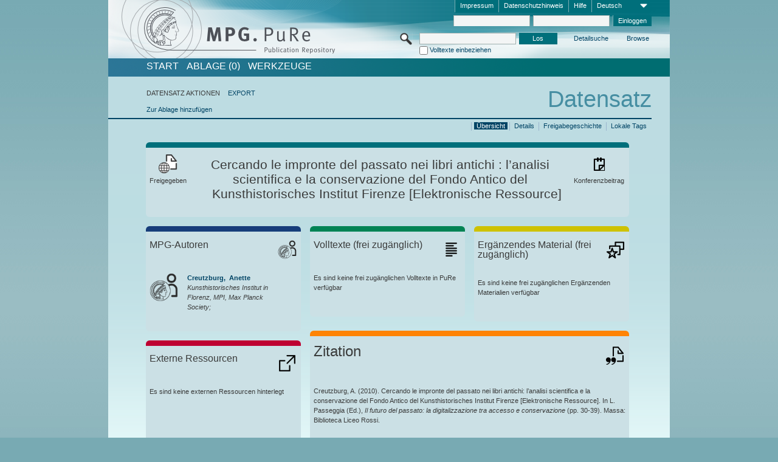

--- FILE ---
content_type: text/html;charset=UTF-8
request_url: https://pure.mpg.de/pubman/faces/ViewItemOverviewPage.jsp?itemId=item_1310843
body_size: 13146
content:
<!DOCTYPE html>
<html xmlns="http://www.w3.org/1999/xhtml"><head id="j_idt2"><link type="text/css" rel="stylesheet" href="/pubman/faces/javax.faces.resource/theme.css?ln=primefaces-aristo" /><link type="text/css" rel="stylesheet" href="/pubman/faces/javax.faces.resource/font-awesome-4.7.0/css/font-awesome.min.css" /><link type="text/css" rel="stylesheet" href="/pubman/faces/javax.faces.resource/commonJavaScript/jquery/css/jquery-ui-1.10.4.min.css" /><script type="text/javascript" src="/pubman/faces/javax.faces.resource/jsf.js?ln=javax.faces"></script><script type="text/javascript">if(window.PrimeFaces){PrimeFaces.settings.locale='de_DE';}</script>
    <title>Cercando le impronte del passato nei libri antichi : l’analisi scientifica e la conservazione del Fondo Antico del Kunsthistorisches Institut Firenze [Elektronische Ressource] :: MPG.PuRe
    </title>
	<meta http-equiv="Content-Type" content="text/html; charset=utf-8" />
	<meta http-equiv="pragma" content="no-cache" />
	<meta http-equiv="cache-control" content="no-cache" />
	<meta http-equiv="expires" content="0" />
	<link href="/pubman/resources/cssFramework/main.css" type="text/css" rel="stylesheet" /><link href="/pubman/resources/cssFramework/themes/skin_MPG/styles/theme.css" type="text/css" rel="stylesheet"/><link rel="shortcut icon" type="image/png" href="/pubman/faces/javax.faces.resources/pubman_favicon_32_32.png"/>
	
	<style type="text/css">
		.headerLogo {background-image: none; }
	</style>
	<style type="text/css">
		.fa { line-height: inherit; margin-right: 0.454545em; color: #004465;}
	</style>
	
	<script type="text/javascript">var cookieVersion = "1.0";</script>
	
	<link rel="search" type="application/opensearchdescription+xml" title="Suche nach Publikationen in MPG.PuRe production" href="https://pure.mpg.de/pubman/faces/search/OpenSearch.jsp" /><script type="text/javascript" src="/pubman/faces/javax.faces.resource/jquery/jquery.js?ln=primefaces&amp;v=6.0"></script><script type="text/javascript" src="/pubman/faces/javax.faces.resource/scripts.js"></script><script type="text/javascript" src="/pubman/faces/javax.faces.resource/commonJavaScript/eSciDoc_javascript.js"></script><script type="text/javascript" src="/pubman/faces/javax.faces.resource/commonJavaScript/componentJavaScript/eSciDoc_ext_paginator.js"></script><script type="text/javascript" src="/pubman/faces/javax.faces.resource/commonJavaScript/componentJavaScript/eSciDoc_selectbox.js"></script><script type="text/javascript" src="/pubman/faces/javax.faces.resource/commonJavaScript/componentJavaScript/eSciDoc_item_list.js"></script><script type="text/javascript" src="/pubman/faces/javax.faces.resource/commonJavaScript/componentJavaScript/eSciDoc_full_item.js"></script><script type="text/javascript" src="/pubman/faces/javax.faces.resource/commonJavaScript/componentJavaScript/eSciDoc_single_elements.js"></script><script type="text/javascript" src="/pubman/faces/javax.faces.resource/commonJavaScript/componentJavaScript/breadcrump.js"></script>
	
	<link href="/cone/js/jquery.suggest.css" rel="stylesheet" type="text/css" />
    <link rel="unapi-server" type="application/xml" title="unAPI" href="https://pure.mpg.de/rest/unapi" />
<meta xmlns="http://www.w3.org/1999/xhtml" name="citation_publication_date"
      content="2010" />
<meta xmlns="http://www.w3.org/1999/xhtml" name="citation_author"
      content="Creutzburg, Anette" />
<meta xmlns="http://www.w3.org/1999/xhtml" name="citation_author_institution"
      content="Kunsthistorisches Institut in Florenz, MPI, Max Planck Society" />
<meta xmlns="http://www.w3.org/1999/xhtml" name="citation_title"
      content="Cercando le impronte del passato nei libri antichi : l’analisi scientifica e la &#xA;conservazione del Fondo Antico del Kunsthistorisches Institut Firenze &#xA;[Elektronische Ressource]" />
<meta xmlns="http://www.w3.org/1999/xhtml" name="citation_language" content="ita" />
<meta xmlns="http://www.w3.org/1999/xhtml" name="citation_publisher"
      content="Biblioteca Liceo Rossi" />
<meta xmlns="http://www.w3.org/1999/xhtml" name="citation_firstpage" content="30" />
<meta xmlns="http://www.w3.org/1999/xhtml" name="citation_lastpage" content="39" />
<meta xmlns="http://www.w3.org/1999/xhtml" name="citation_publisher"
      content="Biblioteca Liceo Rossi" />
<meta xmlns="http://www.w3.org/1999/xhtml" name="citation_conference_title"
      content="Il futuro del passato : la digitalizzazione tra accesso e conservazione" />
<meta xmlns="http://www.w3.org/1999/xhtml" name="DC.issued" content="2010" />
<meta xmlns="http://www.w3.org/1999/xhtml" name="DC.creator"
      content="Creutzburg, Anette" />
<meta xmlns="http://www.w3.org/1999/xhtml" name="DC.title"
      content="Cercando le impronte del passato nei libri antichi : l’analisi scientifica e la &#xA;conservazione del Fondo Antico del Kunsthistorisches Institut Firenze &#xA;[Elektronische Ressource]" />
<meta xmlns="http://www.w3.org/1999/xhtml" name="DC.language" content="ita" />
<meta xmlns="http://www.w3.org/1999/xhtml" name="DC.publisher"
      content="Biblioteca Liceo Rossi" />
<meta xmlns="http://www.w3.org/1999/xhtml" name="DC.citation.spage" content="30" />
<meta xmlns="http://www.w3.org/1999/xhtml" name="DC.citation.epage" content="39" />
<meta xmlns="http://www.w3.org/1999/xhtml" name="DC.publisher"
      content="Biblioteca Liceo Rossi" />
<meta xmlns="http://www.w3.org/1999/xhtml" name="DC.relation.ispartof"
      content="Il futuro del passato : la digitalizzazione tra accesso e conservazione" />
    <meta name="description" content="Autor: Creutzburg, Anette; Genre: Konferenzbeitrag; Erschienen: 2010; Titel: Cercando le impronte del passato nei libri antichi : l’analisi scientifica e la conservazione del Fondo Antico del Kunsthistorisches Institut Firenze [Elektronische Ressource]" /><script type="text/javascript" src="/pubman/faces/javax.faces.resource/commonJavaScript/jquery/jquery-ui-1.10.4.min.js"></script>
	<!-- ACHTUNG: Mit untenstehenden Bibliotheken funktioniert der nanoScroller nicht !!!
	              Daher kann auch eSciDoc_full_item.js nicht auf die neue Syntax umgestellt werden!!!
	&lt;h:outputScript name="commonJavaScript/jquery/jquery-3.6.0.js" /&gt;
	&lt;h:outputScript name="commonJavaScript/jquery/jquery-migrate-3.3.2.js" /&gt;
	  -->
    <script src="/cone/js/jquery.suggest.js"></script><script type="text/javascript" src="/pubman/faces/javax.faces.resource/commonJavaScript/componentJavaScript/autoSuggestFunctions.js"></script>
    <style type="text/css">
        .dialogNoTitleBar .ui-dialog-titlebar {
            display: none;
        }

        .ui-dialog {
            background: #eee
        }
    </style>
    <script type="text/javascript">
        var currentDialog;
        var text = 'Mit dem nächsten Schritt ermächtigen Sie die Max Planck Digital Library, einen DataCite DOI (Digital Object Identifier) für diese in MPG.PuRe verzeichnete Publikation zu registrieren.<br/><br/>Die DOI-Registrierung kann nicht rückgängig gemacht werden. Deshalb bitten wir Sie, diese Funktion mit Bedacht und nur dann zu verwenden, wenn Sie sich der daraus entstehenden Konsequenzen bewusst sind.<br/><br/>Im Besonderen bestätigen Sie mit dieser DOI-Registrierung die wissenschaftliche Qualität des Inhalts, sowie die Tatsache, dass dieser Publikation bisher weder von Seiten der MPG, noch von einer anderen Stelle ein DOI zugewiesen worden ist. Nähere Informationen zu diesen Anforderungen finden Sie <a href="http://doi.mpdl.mpg.de/faq/#req" target="_new">hier</a>.<br/><br/>Darüber hinaus stimmen Sie zu, dass die URL des MPG.PuRe-Datensatzes sowie die bibliografischen Metadaten zum Zwecke der DOI-Registrierung an die Technische Informationsbibliothek (TIB) Hannover übermittelt werden dürfen.';

        function showDialog() {
            currentDialog = $("<p>" + text + "</p>").dialog({
                dialogClass: "dialogNoTitleBar",
                modal: true,
                width: "auto",
                resizable: false,
                draggable: false,
                width: 500,
                buttons: [{
                        text: "Abbrechen",
                        click: function() {
                            $(this).dialog("close");
                        }
                    },
                    {
                        text: "DOI erzeugen",
                        click: function() {
                            $(".hiddenLnkExecuteAddDoi").click();
                            $(this).dialog("close");
                        }
                    }
                ],
                close: function(event, ui) {
                    $(this).dialog("destroy");
                }
            });
        }
    </script></head>

<body lang="de">
        <!-- The unAPI Identifier for this item --><abbr class='unapi-id' title='item_1310843_1'></abbr>
        <div class="full wrapper"><input id="offset" type="hidden" name="offset" />
		<div class="full_area0 header clear">
			<!-- begin: header section (including meta menu, logo, searchMenu and main menu)-->
			<!-- import meta menu here --><div id="Header:metaMenuSkipLinkAnchor" class="full_area0 metaMenu">
		<!-- meta Menu starts here -->
<form id="Header:j_idt49" name="Header:j_idt49" method="post" action="/pubman/faces/ViewItemOverviewPage.jsp" enctype="application/x-www-form-urlencoded">
<input type="hidden" name="Header:j_idt49" value="Header:j_idt49" />
<span class="seperator"></span>
				<div class="medium_area0 endline selectContainer">
					<div class="medium_area0">
						<span class="medium_area0 selectionBox">Deutsch</span>
						<div class="min_imgArea selectboxIcon"> </div>
					</div><select id="Header:j_idt49:selSelectLocale" name="Header:j_idt49:selSelectLocale" class="medium_area0" size="1" title="Sprachauswahl." onchange="submit();">	<option value="en">English</option>
	<option value="de" selected="selected">Deutsch</option>
	<option value="ja">日本語</option>
</select>
				</div><span class="seperator"></span>

				<!-- Guide --><a id="Header:j_idt49:lnkPubManHelp" name="Header:j_idt49:lnkPubManHelp" href="https://colab.mpdl.mpg.de/mediawiki/MPG.PuRe_Help" rel="noreferrer noopener" title="MPG.PuRe Hilfe" target="_blank" class="free_area0_p8 endline">Hilfe</a><span class="seperator"></span>

				<!-- Privacy Policy --><a id="Header:j_idt49:lnkPrivacyPolicy" href="#" title="DatenschutzHinweis" onclick="jsf.util.chain(this,event,'loadBlog(\'http://colab.mpdl.mpg.de/mediawiki/MPG.PuRe_Datenschutzhinweis\');return false','mojarra.jsfcljs(document.getElementById(\'Header:j_idt49\'),{\'Header:j_idt49:lnkPrivacyPolicy\':\'Header:j_idt49:lnkPrivacyPolicy\'},\'\')');return false" class="free_area0_p8 endline">Datenschutzhinweis</a><span class="seperator"></span>

				<!-- Policy --><a id="Header:j_idt49:lnkPolicy" href="#" title="Leitlinien&amp;Impressum." onclick="jsf.util.chain(this,event,'loadBlog(\'http://colab.mpdl.mpg.de/mediawiki/MPG.PuRe_Impressum\');return false','mojarra.jsfcljs(document.getElementById(\'Header:j_idt49\'),{\'Header:j_idt49:lnkPolicy\':\'Header:j_idt49:lnkPolicy\'},\'\')');return false" class="free_area0_p8 endline">Impressum</a><span class="seperator"></span>

				<!-- CurrentIp -->

				<!-- LogIn, LogOut --><div id="Header:j_idt49:login" style="clear:right; margin-top:0.37em"><span class="seperator"></span><input id="Header:j_idt49:lnkLogin" type="submit" name="Header:j_idt49:lnkLogin" value="Einloggen" class="activeButton quickSearchBtn free_area0_p8 endline" /><input id="Header:j_idt49:inputUsername" type="text" name="Header:j_idt49:inputUsername" class="large_txtInput" />
					<!--
					&lt;p:watermark for="inputUsername" value="username"
						rendered="true" /&gt;
					--><span class="seperator"></span><input id="Header:j_idt49:inputSecretPassword" type="password" name="Header:j_idt49:inputSecretPassword" value="" class="large_txtInput" />
					<!--
					&lt;p:watermark for="inputSecretPassword" value="password"
						rendered="true" /&gt;
					--></div>

			<!-- meta Menu ends here --><input type="hidden" name="javax.faces.ViewState" id="j_id1:javax.faces.ViewState:0" value="KCwG6ex/J77GNWA9lrX9XpVgBJVicuo/0j2rRpuOMnLD7y+ByiGGcaH236rfNzlFM7FHTiOnUEZg6BmDYrdI7T7p/k0ekTGwRC1Q8ekfLsIY+oDtnuD44Ntmr9XA3OHf2bI38hfgIGEzpQ0DqrtnOXE6zsHxFccMtOXmJuS7xunI7OmKA1rFdoz0dHrNjttp6n5YjXPTBJLg04o4M5uHyavYDaaH2KoMN+ZBeAcRehaJ4VnB1dtz53mnrGHXAKd4rid4NJRVojXY6T/xA4smtaNKs+oG+iWp+JyiWOtNHzX6OG/mHPK1dapLSDZaP7y//s8H4tcESSwDKAbfAI+BahZ3H46EpLhaDJrAyDU/dKDsFDit4b4YZzBi2+VaIN5tTuZbtSTIOoJzafxLZQLPLprDmh4XX/RnyjlmjRC4MeSOR591uoFXTN9jh7Mzvs9rkD/oDe9bYOZThYnh9hdNObF1e72AQy7ZFJaLGfZde/V2R4pUwvv2CenQDla4niDzvRc3oVpm/JiKsapwdJgYD8bbmOBUgLFYvATYRWsU3Ht+MukXvUTq0g+qGEP6SV11lpWnmgoQbPNxekfT9S2/KdpqUn0Spk5rgRYn8TS74jjWufwvyuUFyvgVPyNU80IYp+zGH07YFyS9WQz0oE0a8Pj0rkeqoU9iXUfqvRfsC24TGgujNbER8W2bDM9eXws52eLljJ/ZkDOsYJZY2zO6flej2fVA5oVq+yv0vw6SWc+e15jdFQ8dtAsO5D7RZO7PD4ca2GOSI0E540I4ar/wTzwEjTF7xyDnMFndVgQBYUOPP+OKu1JnuCo4Zxh+icZQ8Bc7p4hY4xQiLamZek9dv9a0Nv6NlZ03uFRUi9uMWKiMhTEtXuPMDScabeM1ZriTRaMxixyGiqnsqoDeW8UfMSMEtd+R0+m8Syhfe/2cn+IEbBit/[base64]/JXvFrsV9FQchiycRVTdPSuq7Oww4qAhhrAARvH8bIZK/apWiG0YEPeHaAielg+rNLdCbfIP6Ndpih0DnrGHNxfO0GALETKWiwgRgKkJRK49sxzPJ9A4tpUpNeU1dSaf3zyY66vWvo8TVYj2iXj394uESoDsIIYjknLTMSvlc3JwRkXXDV2jQuTbl9ix1bIdQFMvyctILvHVqOC5GCbmQ8y/nr7URdYtQVEBTnDAVgMvABHxZ46GsWgtyhuFrxi2QqC+pm2Gy6tVUzZhiAWfIn0irz9qtC8IkpDVTBgVizDROhz28R96wSRtAIsT+/o4/BmVfa9z0uaA6gTKm2ME2ez5LPFC1s8Mm+jaZ5FBb3LuPLYLg7nYM+QSqo/1IS7vSp63V6sVpDQahVwWop9s95AWaivw/1wd+jcdGt3yROJHLJP9SEq+7g4OgUGZV4chxr3S/[base64]/3PU2t7WrXu0IzNkg+U894GQejQb5vHObXfcqkwi0xgHtfbWXgFsLvcyQDYE1kf19" autocomplete="off" />
</form></div>
			<div class="full_area0 LogoNSearch"><a id="Header:lnkStartPage" name="Header:lnkStartPage" href="/pubman/faces/HomePage.jsp" title="Zur PubMan Startseite wechseln."><img src="/pubman/resources/images/pure_logo_web.png" style="border:none;" class="tiny_marginLExcl headerLogo" /><span class="tiny_marginLExcl xDouble_area0 themePark "></span></a>
			<!-- import search here-->
	
	<div id="searchMenuSkipLinkAnchor" class="free_area0 searchMenu">
<form id="Header:j_idt83" name="Header:j_idt83" method="post" action="/pubman/faces/ViewItemOverviewPage.jsp" enctype="application/x-www-form-urlencoded">
<input type="hidden" name="Header:j_idt83" value="Header:j_idt83" />

			<span class="std_imgArea quickSearchIcon"> </span>
			<span class="xLarge_area0 quickSearchMenu"><input id="Header:j_idt83:quickSearchString" type="text" name="Header:j_idt83:quickSearchString" class="xLarge_txtInput quickSearchTextInput" title="Suchtext" /><span class="xLarge_checkbox quickSearchCheckBoxMenu"><input id="Header:j_idt83:quickSearchCheckBox" type="checkbox" name="Header:j_idt83:quickSearchCheckBox" /><label for="Header:j_idt83:quickSearchCheckBox">Volltexte einbeziehen</label></span>
			</span><input id="Header:j_idt83:btnQuickSearchStart" type="submit" name="Header:j_idt83:btnQuickSearchStart" value="Los" title="Suche starten." class="small_txtBtn activeButton quickSearchBtn" />
			<span class="free_area0"><a id="Header:j_idt83:lnkAdvancedSearch" name="Header:j_idt83:lnkAdvancedSearch" href="/pubman/faces/AdvancedSearchPage.jsp" title="Erweiterte Suchmöglichkeiten über freigegebene Datensätze" class="free_area0_p3 advancedSearchMenu tiny_marginLExcl">Detailsuche</a><a id="Header:j_idt83:lnkBrowseBy" href="#" title="Browsen nach Organisationen und weiteren Kategorien" onclick="mojarra.jsfcljs(document.getElementById('Header:j_idt83'),{'Header:j_idt83:lnkBrowseBy':'Header:j_idt83:lnkBrowseBy'},'');return false" class="free_area0_p3 organisationSearchMenu tiny_marginLExcl endline">Browse</a>
			</span><input type="hidden" name="javax.faces.ViewState" id="j_id1:javax.faces.ViewState:1" value="e5XzW2in7mk4xLUhL5nZxarYIjs7KOTs3z5JhvybMY11NAYwLqDbMMmXd3JErzIq8kt/+DzYa3U1vT672Wrj3qhLVcQWUjr812M62/ZaXKsg04/lC2VPkgh9fgVWVHmGauX15eLtus+QrPvXNw1dDJm9f7+ROfxvSdFyHl7AiLs7KmU0+CAbIpa3RqNbcMa36YoOEL8t9+EIh+TmLsuIs4HJQkLyY1RAdr6MhI+Xu98ZRGyrFrEV0wVAJu1eumnFGrskwDRgiZD+Tyo9GccX/JKhJ3JCCWfBt6CGv9ecbOj3Loy59iFUP4xSD58TlvmAEr7Obis/lRQp3sM9EDpn0z5PS4FRyjt8X2Aev+BWty1n9x2HpDzSeKEUNCeKgHWPsv4RSMkRtH4qHkbXVA6dL6qqnoE//RJwakqTAbLnDZmEbb9+EtJQS/iIZVL+QDLXVqYNykCsTBVWB4s0uC5o4Ya70YOw8zX0UfrqqZlYFt0xvDY13EzKGn98VLunQOVvg03qF/ObpNa4AB7sa0uy6sm272TPXQc4xdZYsMMs1PhpXOr8xaOrc2DWXZCmm01vg5KH4s2Yce7iJIttS0OgeOVOmAEttyEpK2Ogg/G3wGQV6mJVeQrWsCyiZnUwAZrt2Wt6c1naUw+BSgHYc98Zr/ArQfwP/xQcLrQj/dBzB0Tnn1qnJ1lyZZADIF8BN8D+QJ42s0eEAmH4oXZBNrpy9v9ZYPwnqetC5gqggvsrAtq/7aCavlgohnE4jN9OA07oCp5zcfw3iO+fP98SqoQTGgr/i5zY19ehG1Ts6SFVcaqVsRAZSZ6kce9xgiDGGdLMnGNnYrorQxkVt7JSrEddRp8H/m9NCJfatq4kEYGWkVKCqwFRtm2QkqHKdMAe2O1rqAXyY14jzc8zVu0T/JuhDex7KvpYl0yZvoTcHA15BTXxIL8P3mz5BQGviWpaoApZCKP85HWFqvxPmO4mIgXxTlpyBbK4yvYZhXLhIi9xo6rPz44ELnvapAIqtQVlitu5rFY38m59nYsqfMIDq6LSpFvCYkuZAZhJupxQW5qIaFOOA2QrkMPnYwdtm/hxVM4LG4ha3M1hi2Ap86GisMjH565Uxu5tUBDYN/tS2WT706sC6rcRHNvqrEaLVfsgxLcnykaZyT0+GVfAH4qa+fw7uqHp72x+ZumYKAXUxkW7ZXenOgDAOw+alS81xwIEwsQYq3mdlD7ddi/O6WNXexVORMQQaZbLlPgp6wv9izzioR6RdL2ywz/nkmqw+sUmPHDSuM2bQwA06mlfyhcID4kmH0+k9hxOpUBNY3j/XuRtAoQBsC/OtRW8lpMvy4/ZTMmMcxEdYDUZhGZQFdGKTbUaeTys1GCaRGgkAaP7/5hxc0WEv+EgaKQPa5zDeEV/9v9B8g3DydoznhOSkRnvi/[base64]/EfKFyGfNGNentHQZ+b7MogktTqD7qB1dxBGm4spIOhGP1FVvf7AkQsbsNjWoRDcw6u3j1yyUncRB8bRiXbKKjk+dB0l0rhS5px9Uk2SvMhcNkqe1aRF0QKUWWU46OY4ymXT6vReT0alq+Kc9HHLvELDUwGpMr9C3hRImhXAW0/" autocomplete="off" />
</form>
	</div>
			</div>
		</div>
		<!-- import main menu here -->
	
	<div id="mainMenuSkipLinkAnchor" class="full_area0 mainMenu"><a id="Header:lnkHome" name="Header:lnkHome" href="/pubman/faces/HomePage.jsp" title="Gehe zur PubMan Startseite." class="free_area0">START</a>
		<!--  start should replace the following later -->
		<!--  stop should replace the following later --><a id="Header:lnkCartItems" name="Header:lnkCartItems" href="/pubman/faces/CartItemsPage.jsp" title="Gehe zur Ablage." class="free_area0">ABLAGE  (0)</a><a id="Header:lnkTools" name="Header:lnkTools" href="/pubman/faces/ToolsPage.jsp" title="Gehe zur Werkzeug-Übersicht" class="free_area0">Werkzeuge</a>
	</div>
<form id="form1" name="form1" method="post" action="/pubman/faces/ViewItemOverviewPage.jsp" enctype="application/x-www-form-urlencoded">
<input type="hidden" name="form1" value="form1" />

                <div id="content" class="full_area0 clear">
                    <!-- begin: content section (including elements that visualy belong to the header (breadcrumb, headline, subheader and content menu)) -->
                    <div class="clear">
                        <div class="headerSection">
		<div class="clear breadcrumb">
			<!-- Breadcrumb starts here -->
			<ol>
				<li></li>
			</ol>
			<!-- Breadcrumb ends here -->
		</div>
                            <div id="contentSkipLinkAnchor" class="clear headLine">
                                <!-- Headline starts here -->
                                <h1>Datensatz
                                </h1>
                                <!-- Headline ends here -->
                            </div>
                        </div>
                        <div class="small_marginLIncl subHeaderSection">
                            <!-- content menu starts here --><div class="contentMenu">
                                <!-- content menu upper line starts here -->
                                <div class="free_area0 sub"><span class="free_area0">DATENSATZ AKTIONEN</span><span class="seperator void"></span><a id="form1:lnkLinkForExportView" name="form1:lnkLinkForExportView" href="ViewItemFullPage.jsp?itemId=item_1310843_1&amp;view=EXPORT" class="free_area0">EXPORT</a>
                                </div>
                                <!-- content menu upper line ends here -->
                                <!-- content menu lower line (actions) starts here --><div class="free_area0 sub action"><a id="form1:lnkAddToBasket" href="#" onclick="jsf.util.chain(this,event,'fullItemReloadAjax();','mojarra.jsfcljs(document.getElementById(\'form1\'),{\'form1:lnkAddToBasket\':\'form1:lnkAddToBasket\'},\'\')');return false">Zur Ablage hinzufügen</a>
                                    <!-- hidden Button for executing the addDoi command, after the jquery dialog has been confirmed --><a id="form1:lnkExecuteAddDoi" href="#" style="display:none;" onclick="jsf.util.chain(this,event,'fullItemReloadAjax();','mojarra.jsfcljs(document.getElementById(\'form1\'),{\'form1:lnkExecuteAddDoi\':\'form1:lnkExecuteAddDoi\'},\'\')');return false" class="hiddenLnkExecuteAddDoi">#</a></div>
                                <!-- content menu lower line (actions) ends here -->
                                <!-- content menu lower line (export) starts here --></div>
                            <!-- content menu ends here -->
                            <!-- Subheadline starts here -->
                            <!-- Subheadline ends here -->
                            <!-- JSF messages -->
                            <div class="subHeader">
                            </div>
                            <!-- Subheadline ends here -->
                        </div>
                    </div><div class="full_area0">
                        <div class="full_area0 fullItem">
                            <!-- Item control information starts here -->
                            <div class="full_area0 fullItemControls">
                                <span class="full_area0_p5"> <b class="free_area0 small_marginLExcl">  </b><span class="seperator"></span><a id="form1:lnkViewLocalTagsPage" name="form1:lnkViewLocalTagsPage" href="/pubman/faces/ViewLocalTagsPage.jsp" class="free_area0">Lokale Tags</a><span class="seperator"></span><a id="form1:lnkViewItemFull_btnItemVersions" href="#" onclick="mojarra.jsfcljs(document.getElementById('form1'),{'form1:lnkViewItemFull_btnItemVersions':'form1:lnkViewItemFull_btnItemVersions'},'');return false" class="free_area0">Freigabegeschichte</a><span class="seperator"></span><a id="form1:lnkViewItemPage" name="form1:lnkViewItemPage" href="https://pure.mpg.de/pubman/faces/ViewItemFullPage.jsp?itemId=item_1310843_1" class="free_area0">Details</a><span class="seperator"></span><a id="form1:lnkViewItemOverviewPage" name="form1:lnkViewItemOverviewPage" href="#contentSkipLinkAnchor" class="free_area0 actual">Übersicht</a><span class="seperator"></span>
								</span>
                            </div>
                            <!-- Item control information ends here -->
                            <!-- Paginator starts here --><span class="full_area0 pageBrowserItem"><span class="paginatorPanel"></span></span>
                            <!-- Paginator ends here -->
                            <!-- ItemView starts here --><div class="full_area0">
	
	<!-- Title tile --><div class="filled_area0 tiny_marginRExcl small_marginLExcl tile_category borderDarkTurquoise"><div class="filled_area0_p6">
			<!-- Status icon and label --><span class="status_group tiny_marginRExcl">
				<!-- transparent src image needed for correct illustration in IE -->
				<img class="big_imgBtn statusIcon releasedItem" src="../resources/images/overviewPage/1x1transparent.gif" />
				<br />Freigegeben</span>
			<!-- Genre(-group) icon and label --><span class="genre_group tiny_marginLExcl"><img src="../resources/images/overviewPage/paper_31.png" class="big_imgBtn" />
				<br />Konferenzbeitrag</span>
			<!-- Publication title -->
			<h4 class="tile_publication_title">Cercando le impronte del passato nei libri antichi : l’analisi scientifica e la conservazione del Fondo Antico del Kunsthistorisches Institut Firenze [Elektronische Ressource]
			</h4></div></div><div class="huge_area0 xTiny_marginRExcl small_marginLExcl" style="overflow:visible;">

	<!-- Authors tile --><div class="huge_area0 tile_category borderDarkBlue">
		<!-- Authors tile title and icon --><div class="huge_area0_p6">
			<h5 class="tile_title">
				<img src="../resources/images/overviewPage/MPG_authors_31.png" class="big_imgBtn" align="right" />MPG-Autoren
			</h5></div>
		<!-- If no MPG authors available show message -->
		<!-- If no OpenSource authors available show message -->
		<!-- Iterator for MPG Authors --><div class="huge_area0_p0 nano" style="max-height:300px;"><div class="free_area0_p6 content">
					<div>
						<!-- Hidden ID (used to replace image with CoNE image if available [see JavaScript]) --><span class="mpgAuthorId noDisplay">/persons/resource/persons41739</span>
						<!-- specific --><span class="image">
							<!-- Standard image for Authors with CoNE link --><a href="https://pure.mpg.de/cone/persons/resource/persons41739" rel="noreferrer noopener" target="_blank">
								<img src="../resources/images/overviewPage/MPG_authors_64.png" class="large_imgImg xTiny_marginRExcl" align="left" /></a>
							<!-- Standard image for Authors without CoNE link --></span>
						<!-- Author textual information -->
						<p class="xLarge_area0 xTiny_marginLExcl">
							<!-- Author name with CoNE link --><span class="author_name"><a href="https://pure.mpg.de/cone/persons/resource/persons41739" rel="noreferrer noopener" target="_blank">Creutzburg, 
								Anette</a></span>
							<!-- Author name without CoNE link -->
							<!-- Iterator for the authors organizations (linked in the publication) --><span class="author_organization">
									<br />Kunsthistorisches Institut in Florenz, MPI, Max Planck Society;</span>
						</p>
					</div></div></div>
		<!-- Iterator for OpenSource Authors --></div>
	
	<!-- External resource tile --><div class="huge_area0 tile_category borderRed">
		<!-- External resource title and icon --><div class="huge_area0_p6">
			<h5 class="tile_title">
				<img src="../resources/images/overviewPage/external_Ressources_31.png" class="big_imgBtn" align="right" />Externe Ressourcen
			</h5></div>
		<!-- If no external resources are available show message --><div class="huge_area0_p6">Es sind keine externen Ressourcen hinterlegt</div>
		<!-- Iterator for external resources --><div class="huge_area0_p0 nano" style="max-height:300px;min-height:62px;"><div class="free_area0_p6 content"></div></div></div>
	
	<!-- Fulltext tile --><div class="huge_area0 tile_category borderDarkGreen xTiny_marginRExcl">
		<!-- Fulltext title and icon --><div class="huge_area0_p6">
			<h5 class="tile_title">
				<img src="../resources/images/overviewPage/fulltext_31.png" class="big_imgBtn" align="right" />Volltexte (beschränkter Zugriff)
			</h5></div>
		<!-- If no fulltexts are available show message --><div class="huge_area0_p6">Für Ihren IP-Bereich sind aktuell keine Volltexte freigegeben.</div>
		<!-- Iterator for publicly accessible fulltexts (not only any-fulltext, but also postprint/preprint/publisher-version) --><div class="huge_area0_p0 nano" style="max-height:350px;"><div class="free_area0_p6 content"></div></div></div></div><div class="third_area0">
	
	<!-- Fulltext tile --><div class="huge_area0 tile_category borderDarkGreen xTiny_marginRExcl">
		<!-- Fulltext title and icon --><div class="huge_area0_p6">
			<h5 class="tile_title">
				<img src="../resources/images/overviewPage/fulltext_31.png" class="big_imgBtn" align="right" />Volltexte (frei zugänglich)
			</h5></div>
		<!-- If no fulltexts are available show message --><div class="huge_area0_p6">Es sind keine frei zugänglichen Volltexte in PuRe verfügbar</div>
		<!-- Iterator for publicly accessible fulltexts (not only any-fulltext, but also postprint/preprint/publisher-version) --><div class="huge_area0_p0 nano" style="max-height:350px;"><div class="free_area0_p6 content"></div></div></div>
	
	<!-- Supplementary Material tile --><div class="huge_area0 tile_category borderYellow">
		<!-- Supplementary Material title and icon --><div class="huge_area0_p6">
			<h5 class="tile_title">
				<img src="../resources/images/overviewPage/supplementary_material_31.png" class="big_imgBtn" align="right" />Ergänzendes Material (frei zugänglich)
			</h5></div>
		<!-- If no supplementary material is available show message --><div class="free_area0_p6">Es sind keine frei zugänglichen Ergänzenden Materialien verfügbar</div>
		<!-- Iterator for publicly accessible supplementary material --><div class="huge_area0_p0 nano" style="max-height:300px;"><div class="free_area0_p6 content"></div></div></div>
	
	<!-- Citation tile --><div class="third_area0 tile_category borderOrange">
		<!-- Citation title and icon --><div class="third_area0_p6">
			<h5 class="tile_citation_title">
				<img src="../resources/images/overviewPage/citation_31.png" class="big_imgBtn" align="right" />Zitation
			</h5></div>
		<!-- Citation text and PID --><div class="third_area0_p6">
			<!-- Citation -->
      <div class="Pubman">
         <p>Creutzburg, A. <span class="DisplayDateStatus">(2010).</span> Cercando le impronte del passato nei libri antichi: l’analisi
            scientifica e la conservazione del Fondo Antico del Kunsthistorisches Institut Firenze [Elektronische Ressource]. In L. Passeggia
            (<localized class="editor">Ed.</localized>), <span class="Italic"><i>Il futuro del passato: la digitalizzazione tra accesso
            e conservazione</i></span> (pp. 30-39). Massa: Biblioteca Liceo Rossi.
         </p>
      </div>
   
			<br />
			<!-- PID --><span id="form1:txtCitationUrlItemPid">Zitierlink: </span><a id="form1:lnkCitationURLItemPid" name="form1:lnkCitationURLItemPid" href="https://hdl.handle.net/11858/00-001M-0000-000F-0A81-7" title="Führt zu der aktuellsten für Sie verfügbaren Version dieser Publikation. Abhängig vom Status der jüngsten Version und Ihren Nutzerrechten können dies unterschiedliche Versionen sein.">https://hdl.handle.net/11858/00-001M-0000-000F-0A81-7</a>
			<!-- URL if PID is deactivated --></div></div>
	
	<!-- Abstract Tile --><div class="third_area0 tile_category borderBrown">
		<!-- Abstract title and image --><div class="third_area0_p6">
			<h5 class="tile_title">
				<img src="../resources/images/overviewPage/abstract_31.png" class="big_imgBtn" align="right" />Zusammenfassung
			</h5></div>
		<!-- If no abstracts are available show message--><div class="huge_area0_p6">Es ist keine Zusammenfassung verfügbar</div>
		<!-- Iterator for abstracts --></div></div></div>
                            <!-- ItemView ends here -->
                        </div></div>
                    <!-- end: content section -->
                </div><input type="hidden" name="javax.faces.ViewState" id="j_id1:javax.faces.ViewState:2" value="bGLHl/l5xmiZrS9anYCQmooSdVFZbllDYjJNbI+R/kda9Ybvd2MtU4m66O6kemoemY5hiKPlsz445mDpnBonRu6c8S19GBPzyDheEG4U4of8UIIvp+MMs6aXiFFrgVSU2U9LAbP2oAQuh7EJR6lUobiAXJ7KYN2mz+Eml6wbl8ygt/F8h09RNbf0YBFQXmVGmBDRkB6fHHhKw8APb8XUK2uJgbNs22WiVOCln5Ytu1fGV+VUQd1x2+zn/quq4vhA1w6PvGgvCUmDhbPxO6TX4Ei9OroE/dP0ACSmCcTstrpABp3Nqzlz11ZLjdknXG0uoCgBwn0skgxHJpNUss5zw1IgRldl9FD1rr3iNChuOw5s2sc5mlCNv3AGVMTw49GSC0gGVjLpAsD24kia/iNJmEluBUqXewLob6fkOE4gJu5UpZNz+nb4wSu70ZC9bjlx6v4f92tdkKpVlohc/KnMcVUw2OWFX8pDvi+kP04B373++PAOEhtFPfnoi8IgY91Ijq24XqLuIhMD3BVHN9QUmM2oZF+VunFHmTsP/Z9mmWtNGp/[base64]/XE9jeuwFSX1VS5k07XKTWDUhLbGNS/Tj2g0bEyACMZUtLifBG5mTrggFZtQEhp63XUM/CBfwvzJRjtsotxKA6tJyKsFP+k54BksP45yYQC0+R6bJb5eb8qLSWgTCKargp5ugvpfyURW2Nf1wMxT5Fo3As2+0m2LlILLJw1cO7o9wqKnerxGXspHgez/[base64]/6h8Icqin+hP9xhue19fRkZoFlj5WcWZHRVrYRgeqsa6VtfOxO/vBuILs30EP/4WyDNEFfW48aU+sF0zQHOWUkmaD0QWjLROFIZpMzgzzLTP5ST07FDj5ze12pFCfzpW53uIjmiQK5l3SiLfilJ8wYPPanPed5YzlJ4SRxIq6kE4wUHQ0kphOl1ELcpR3NT0yPFaC54vhq3cVyKbxkvq4ivTUmxtQ48xn73xzBAP+UhGWthrq4XtN/[base64]" autocomplete="off" />
</form>
        </div>

		<div class="footer">

			<div class="full_area0">
				 
				<!-- Mattomo -->
<script data-name="matomo"  data-category="analytics" type="text/plain">
var _paq = _paq || [];
  /* tracker methods like "setCustomDimension" should be called before "trackPageView" */
  console.log(document.URL);

  var regexOverview = /https:\/\/pure\.mpg\.de\/pubman\/faces\/ViewItemOverviewPage\.jsp\?itemId=(item_\d+)_?\d?.*/;
  var matchOverview = regexOverview.exec(document.URL);
  var regexFull = /https:\/\/pure\.mpg\.de\/pubman\/faces\/ViewItemFullPage\.jsp\?itemId=(item_\d+)_?\d?.*/;
  var matchFull = regexFull.exec(document.URL);

  if (matchOverview != null && matchOverview[1] != null && matchOverview[1] !== undefined) {
    _paq.push(['setCustomUrl', 'https://pure.mpg.de/pubman/item/' + matchOverview[1]]);
  }
  else if (matchFull != null && matchFull[1] != null && matchFull[1] !== undefined) {
    _paq.push(['setCustomUrl', 'https://pure.mpg.de/pubman/item/' + matchFull[1]]);
  }
  
  _paq.push(['trackPageView']);
  _paq.push(["disableCookies"]);

  (function() {
    var u="//analytics.mpdl.mpg.de/";
    
    if (document.URL.toString() === 'https://pure.mpg.de/pubman/faces/ViewItemFullPage.jsp' ||
      document.URL.toString() === 'https://pure.mpg.de/pubman/faces/ViewItemOverviewPage.jsp') {
        return;
    }


    _paq.push(['setTrackerUrl', u+'piwik.php']);
    _paq.push(['setSiteId', '1']);

    var d=document, g=d.createElement('script'), s=d.getElementsByTagName('script')[0];
    g.type='text/javascript'; g.async=true; g.defer=true; g.src=u+'piwik.js'; s.parentNode.insertBefore(g,s);
  })();
</script>
<script defer src="https://assets.mpdl.mpg.de/static/mpdl-consent/consent-config-matomo.js"></script>
<script defer>
    window.addEventListener('load', ()=> {
        runConsentBanner({'privacyPolicyUrl' : 'https://colab.mpdl.mpg.de/mediawiki/MPG.PuRe_Datenschutzhinweis'});
    });
</script>

			</div>
		</div>
        
		<script type="text/javascript">
	        var suggestConeUrl = "https://pure.mpg.de/cone/";
        
		    var citationStyleSuggestBaseURL = '$1?format=json';
    		var citationStyleSuggestURL = suggestConeUrl + 'citation-styles/query';

			$(document).ready(function() {
				startNanoScrollerWhenLoaded();
				
				// Try to replace standard author images with CoNE-images
				replaceAuthorImage();
				checkUpdateCslUi();
			});

			// NanoScroller
			var counter = 0;
			var startNanoScrollerTimeout;

			// Add NanoScroller (Scrollbar only visible when hovering the marked div)
			function startNanoScrollerWhenLoaded() {
				clearTimeout(startNanoScrollerTimeout);
				switch (typeof $.fn.nanoScroller) {
					case 'function':
						var nanoDiv = $(".nano");
						nanoDiv.nanoScroller();
						break;
					default:
						counter++;
						if (counter < 10) {
							startNanoScrollerTimeout = setTimeout(startNanoScrollerWhenLoaded, 100);
						}
						break;
				}
			}

			// tries to replace the standard author image with the cone image.
			function replaceAuthorImage() {
				var url;
				var jsonRequestUrl;
				var imgElement;
				$('.mpgAuthorId').each(function(index) {
					url = $(this).text();
					jsonRequestUrl = 'https://pure.mpg.de/cone' + url + '?format=json';
					imgElement = $(this).parent().find('img').get(0);
					updateImage(imgElement, jsonRequestUrl);
				});
			}

			// JSon request to CoNE (works only if CoNE is on the same server as PubMan [Cross-site-scripting])
			// !DOES NOT WORK LOCALLY! (Cross-site-scripting)
			function updateImage(imgElement, jsonRequestUrl) {
				$.getJSON(jsonRequestUrl, function(result) {
					var pictureUrl = result.http_xmlns_com_foaf_0_1_depiction;
					if (pictureUrl != undefined && pictureUrl.trim() != '') {
						$(imgElement).attr('src', pictureUrl);
					}
				});
			}

			function checkUpdateCslUi() {
				(typeof updateCslUi == 'function') ? updateCslUi(): setTimeout("checkUpdateCslUi()", 30);
			}
		</script>
</body>

</html>